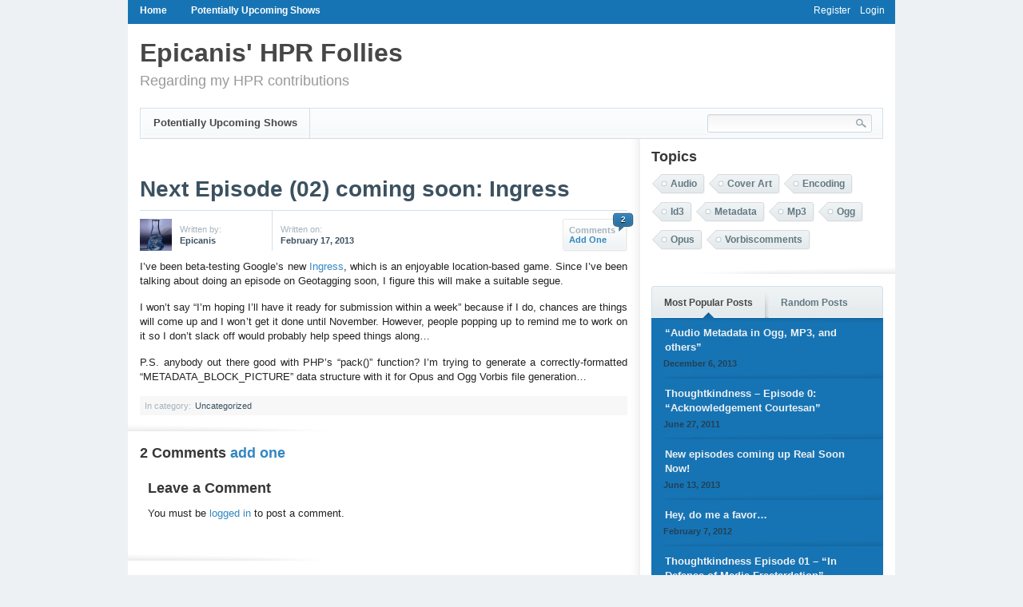

--- FILE ---
content_type: text/html; charset=UTF-8
request_url: http://hpr.dogphilosophy.net/?p=34
body_size: 8644
content:
<!DOCTYPE html>
<html lang="en-US">
<head>
<meta charset="UTF-8" />
<title>Next Episode (02) coming soon: Ingress  |  Epicanis&#039; HPR Follies</title><link rel="stylesheet" type="text/css" media="all" href="http://hpr.dogphilosophy.net/wp-content/themes/news-leak/style.css" />
<link rel="pingback" href="http://hpr.dogphilosophy.net/xmlrpc.php" />
<meta name='robots' content='max-image-preview:large' />
	<style>img:is([sizes="auto" i], [sizes^="auto," i]) { contain-intrinsic-size: 3000px 1500px }</style>
	<link rel="alternate" type="application/rss+xml" title="Epicanis&#039; HPR Follies &raquo; Feed" href="http://hpr.dogphilosophy.net/?feed=rss2" />
<link rel="alternate" type="application/rss+xml" title="Epicanis&#039; HPR Follies &raquo; Comments Feed" href="http://hpr.dogphilosophy.net/?feed=comments-rss2" />
<link rel="alternate" type="application/rss+xml" title="Epicanis&#039; HPR Follies &raquo; Next Episode (02) coming soon: Ingress Comments Feed" href="http://hpr.dogphilosophy.net/?feed=rss2&#038;p=34" />
<script type="text/javascript">
/* <![CDATA[ */
window._wpemojiSettings = {"baseUrl":"https:\/\/s.w.org\/images\/core\/emoji\/16.0.1\/72x72\/","ext":".png","svgUrl":"https:\/\/s.w.org\/images\/core\/emoji\/16.0.1\/svg\/","svgExt":".svg","source":{"concatemoji":"http:\/\/hpr.dogphilosophy.net\/wp-includes\/js\/wp-emoji-release.min.js?ver=6.8.3"}};
/*! This file is auto-generated */
!function(s,n){var o,i,e;function c(e){try{var t={supportTests:e,timestamp:(new Date).valueOf()};sessionStorage.setItem(o,JSON.stringify(t))}catch(e){}}function p(e,t,n){e.clearRect(0,0,e.canvas.width,e.canvas.height),e.fillText(t,0,0);var t=new Uint32Array(e.getImageData(0,0,e.canvas.width,e.canvas.height).data),a=(e.clearRect(0,0,e.canvas.width,e.canvas.height),e.fillText(n,0,0),new Uint32Array(e.getImageData(0,0,e.canvas.width,e.canvas.height).data));return t.every(function(e,t){return e===a[t]})}function u(e,t){e.clearRect(0,0,e.canvas.width,e.canvas.height),e.fillText(t,0,0);for(var n=e.getImageData(16,16,1,1),a=0;a<n.data.length;a++)if(0!==n.data[a])return!1;return!0}function f(e,t,n,a){switch(t){case"flag":return n(e,"\ud83c\udff3\ufe0f\u200d\u26a7\ufe0f","\ud83c\udff3\ufe0f\u200b\u26a7\ufe0f")?!1:!n(e,"\ud83c\udde8\ud83c\uddf6","\ud83c\udde8\u200b\ud83c\uddf6")&&!n(e,"\ud83c\udff4\udb40\udc67\udb40\udc62\udb40\udc65\udb40\udc6e\udb40\udc67\udb40\udc7f","\ud83c\udff4\u200b\udb40\udc67\u200b\udb40\udc62\u200b\udb40\udc65\u200b\udb40\udc6e\u200b\udb40\udc67\u200b\udb40\udc7f");case"emoji":return!a(e,"\ud83e\udedf")}return!1}function g(e,t,n,a){var r="undefined"!=typeof WorkerGlobalScope&&self instanceof WorkerGlobalScope?new OffscreenCanvas(300,150):s.createElement("canvas"),o=r.getContext("2d",{willReadFrequently:!0}),i=(o.textBaseline="top",o.font="600 32px Arial",{});return e.forEach(function(e){i[e]=t(o,e,n,a)}),i}function t(e){var t=s.createElement("script");t.src=e,t.defer=!0,s.head.appendChild(t)}"undefined"!=typeof Promise&&(o="wpEmojiSettingsSupports",i=["flag","emoji"],n.supports={everything:!0,everythingExceptFlag:!0},e=new Promise(function(e){s.addEventListener("DOMContentLoaded",e,{once:!0})}),new Promise(function(t){var n=function(){try{var e=JSON.parse(sessionStorage.getItem(o));if("object"==typeof e&&"number"==typeof e.timestamp&&(new Date).valueOf()<e.timestamp+604800&&"object"==typeof e.supportTests)return e.supportTests}catch(e){}return null}();if(!n){if("undefined"!=typeof Worker&&"undefined"!=typeof OffscreenCanvas&&"undefined"!=typeof URL&&URL.createObjectURL&&"undefined"!=typeof Blob)try{var e="postMessage("+g.toString()+"("+[JSON.stringify(i),f.toString(),p.toString(),u.toString()].join(",")+"));",a=new Blob([e],{type:"text/javascript"}),r=new Worker(URL.createObjectURL(a),{name:"wpTestEmojiSupports"});return void(r.onmessage=function(e){c(n=e.data),r.terminate(),t(n)})}catch(e){}c(n=g(i,f,p,u))}t(n)}).then(function(e){for(var t in e)n.supports[t]=e[t],n.supports.everything=n.supports.everything&&n.supports[t],"flag"!==t&&(n.supports.everythingExceptFlag=n.supports.everythingExceptFlag&&n.supports[t]);n.supports.everythingExceptFlag=n.supports.everythingExceptFlag&&!n.supports.flag,n.DOMReady=!1,n.readyCallback=function(){n.DOMReady=!0}}).then(function(){return e}).then(function(){var e;n.supports.everything||(n.readyCallback(),(e=n.source||{}).concatemoji?t(e.concatemoji):e.wpemoji&&e.twemoji&&(t(e.twemoji),t(e.wpemoji)))}))}((window,document),window._wpemojiSettings);
/* ]]> */
</script>
<link rel='stylesheet' id='wp-pagenavi-css' href='http://hpr.dogphilosophy.net/wp-content/themes/news-leak/pagenavi-css.css?ver=2.50' type='text/css' media='all' />
<style id='wp-emoji-styles-inline-css' type='text/css'>

	img.wp-smiley, img.emoji {
		display: inline !important;
		border: none !important;
		box-shadow: none !important;
		height: 1em !important;
		width: 1em !important;
		margin: 0 0.07em !important;
		vertical-align: -0.1em !important;
		background: none !important;
		padding: 0 !important;
	}
</style>
<link rel='stylesheet' id='wp-block-library-css' href='http://hpr.dogphilosophy.net/wp-includes/css/dist/block-library/style.min.css?ver=6.8.3' type='text/css' media='all' />
<style id='classic-theme-styles-inline-css' type='text/css'>
/*! This file is auto-generated */
.wp-block-button__link{color:#fff;background-color:#32373c;border-radius:9999px;box-shadow:none;text-decoration:none;padding:calc(.667em + 2px) calc(1.333em + 2px);font-size:1.125em}.wp-block-file__button{background:#32373c;color:#fff;text-decoration:none}
</style>
<style id='global-styles-inline-css' type='text/css'>
:root{--wp--preset--aspect-ratio--square: 1;--wp--preset--aspect-ratio--4-3: 4/3;--wp--preset--aspect-ratio--3-4: 3/4;--wp--preset--aspect-ratio--3-2: 3/2;--wp--preset--aspect-ratio--2-3: 2/3;--wp--preset--aspect-ratio--16-9: 16/9;--wp--preset--aspect-ratio--9-16: 9/16;--wp--preset--color--black: #000000;--wp--preset--color--cyan-bluish-gray: #abb8c3;--wp--preset--color--white: #ffffff;--wp--preset--color--pale-pink: #f78da7;--wp--preset--color--vivid-red: #cf2e2e;--wp--preset--color--luminous-vivid-orange: #ff6900;--wp--preset--color--luminous-vivid-amber: #fcb900;--wp--preset--color--light-green-cyan: #7bdcb5;--wp--preset--color--vivid-green-cyan: #00d084;--wp--preset--color--pale-cyan-blue: #8ed1fc;--wp--preset--color--vivid-cyan-blue: #0693e3;--wp--preset--color--vivid-purple: #9b51e0;--wp--preset--gradient--vivid-cyan-blue-to-vivid-purple: linear-gradient(135deg,rgba(6,147,227,1) 0%,rgb(155,81,224) 100%);--wp--preset--gradient--light-green-cyan-to-vivid-green-cyan: linear-gradient(135deg,rgb(122,220,180) 0%,rgb(0,208,130) 100%);--wp--preset--gradient--luminous-vivid-amber-to-luminous-vivid-orange: linear-gradient(135deg,rgba(252,185,0,1) 0%,rgba(255,105,0,1) 100%);--wp--preset--gradient--luminous-vivid-orange-to-vivid-red: linear-gradient(135deg,rgba(255,105,0,1) 0%,rgb(207,46,46) 100%);--wp--preset--gradient--very-light-gray-to-cyan-bluish-gray: linear-gradient(135deg,rgb(238,238,238) 0%,rgb(169,184,195) 100%);--wp--preset--gradient--cool-to-warm-spectrum: linear-gradient(135deg,rgb(74,234,220) 0%,rgb(151,120,209) 20%,rgb(207,42,186) 40%,rgb(238,44,130) 60%,rgb(251,105,98) 80%,rgb(254,248,76) 100%);--wp--preset--gradient--blush-light-purple: linear-gradient(135deg,rgb(255,206,236) 0%,rgb(152,150,240) 100%);--wp--preset--gradient--blush-bordeaux: linear-gradient(135deg,rgb(254,205,165) 0%,rgb(254,45,45) 50%,rgb(107,0,62) 100%);--wp--preset--gradient--luminous-dusk: linear-gradient(135deg,rgb(255,203,112) 0%,rgb(199,81,192) 50%,rgb(65,88,208) 100%);--wp--preset--gradient--pale-ocean: linear-gradient(135deg,rgb(255,245,203) 0%,rgb(182,227,212) 50%,rgb(51,167,181) 100%);--wp--preset--gradient--electric-grass: linear-gradient(135deg,rgb(202,248,128) 0%,rgb(113,206,126) 100%);--wp--preset--gradient--midnight: linear-gradient(135deg,rgb(2,3,129) 0%,rgb(40,116,252) 100%);--wp--preset--font-size--small: 13px;--wp--preset--font-size--medium: 20px;--wp--preset--font-size--large: 36px;--wp--preset--font-size--x-large: 42px;--wp--preset--spacing--20: 0.44rem;--wp--preset--spacing--30: 0.67rem;--wp--preset--spacing--40: 1rem;--wp--preset--spacing--50: 1.5rem;--wp--preset--spacing--60: 2.25rem;--wp--preset--spacing--70: 3.38rem;--wp--preset--spacing--80: 5.06rem;--wp--preset--shadow--natural: 6px 6px 9px rgba(0, 0, 0, 0.2);--wp--preset--shadow--deep: 12px 12px 50px rgba(0, 0, 0, 0.4);--wp--preset--shadow--sharp: 6px 6px 0px rgba(0, 0, 0, 0.2);--wp--preset--shadow--outlined: 6px 6px 0px -3px rgba(255, 255, 255, 1), 6px 6px rgba(0, 0, 0, 1);--wp--preset--shadow--crisp: 6px 6px 0px rgba(0, 0, 0, 1);}:where(.is-layout-flex){gap: 0.5em;}:where(.is-layout-grid){gap: 0.5em;}body .is-layout-flex{display: flex;}.is-layout-flex{flex-wrap: wrap;align-items: center;}.is-layout-flex > :is(*, div){margin: 0;}body .is-layout-grid{display: grid;}.is-layout-grid > :is(*, div){margin: 0;}:where(.wp-block-columns.is-layout-flex){gap: 2em;}:where(.wp-block-columns.is-layout-grid){gap: 2em;}:where(.wp-block-post-template.is-layout-flex){gap: 1.25em;}:where(.wp-block-post-template.is-layout-grid){gap: 1.25em;}.has-black-color{color: var(--wp--preset--color--black) !important;}.has-cyan-bluish-gray-color{color: var(--wp--preset--color--cyan-bluish-gray) !important;}.has-white-color{color: var(--wp--preset--color--white) !important;}.has-pale-pink-color{color: var(--wp--preset--color--pale-pink) !important;}.has-vivid-red-color{color: var(--wp--preset--color--vivid-red) !important;}.has-luminous-vivid-orange-color{color: var(--wp--preset--color--luminous-vivid-orange) !important;}.has-luminous-vivid-amber-color{color: var(--wp--preset--color--luminous-vivid-amber) !important;}.has-light-green-cyan-color{color: var(--wp--preset--color--light-green-cyan) !important;}.has-vivid-green-cyan-color{color: var(--wp--preset--color--vivid-green-cyan) !important;}.has-pale-cyan-blue-color{color: var(--wp--preset--color--pale-cyan-blue) !important;}.has-vivid-cyan-blue-color{color: var(--wp--preset--color--vivid-cyan-blue) !important;}.has-vivid-purple-color{color: var(--wp--preset--color--vivid-purple) !important;}.has-black-background-color{background-color: var(--wp--preset--color--black) !important;}.has-cyan-bluish-gray-background-color{background-color: var(--wp--preset--color--cyan-bluish-gray) !important;}.has-white-background-color{background-color: var(--wp--preset--color--white) !important;}.has-pale-pink-background-color{background-color: var(--wp--preset--color--pale-pink) !important;}.has-vivid-red-background-color{background-color: var(--wp--preset--color--vivid-red) !important;}.has-luminous-vivid-orange-background-color{background-color: var(--wp--preset--color--luminous-vivid-orange) !important;}.has-luminous-vivid-amber-background-color{background-color: var(--wp--preset--color--luminous-vivid-amber) !important;}.has-light-green-cyan-background-color{background-color: var(--wp--preset--color--light-green-cyan) !important;}.has-vivid-green-cyan-background-color{background-color: var(--wp--preset--color--vivid-green-cyan) !important;}.has-pale-cyan-blue-background-color{background-color: var(--wp--preset--color--pale-cyan-blue) !important;}.has-vivid-cyan-blue-background-color{background-color: var(--wp--preset--color--vivid-cyan-blue) !important;}.has-vivid-purple-background-color{background-color: var(--wp--preset--color--vivid-purple) !important;}.has-black-border-color{border-color: var(--wp--preset--color--black) !important;}.has-cyan-bluish-gray-border-color{border-color: var(--wp--preset--color--cyan-bluish-gray) !important;}.has-white-border-color{border-color: var(--wp--preset--color--white) !important;}.has-pale-pink-border-color{border-color: var(--wp--preset--color--pale-pink) !important;}.has-vivid-red-border-color{border-color: var(--wp--preset--color--vivid-red) !important;}.has-luminous-vivid-orange-border-color{border-color: var(--wp--preset--color--luminous-vivid-orange) !important;}.has-luminous-vivid-amber-border-color{border-color: var(--wp--preset--color--luminous-vivid-amber) !important;}.has-light-green-cyan-border-color{border-color: var(--wp--preset--color--light-green-cyan) !important;}.has-vivid-green-cyan-border-color{border-color: var(--wp--preset--color--vivid-green-cyan) !important;}.has-pale-cyan-blue-border-color{border-color: var(--wp--preset--color--pale-cyan-blue) !important;}.has-vivid-cyan-blue-border-color{border-color: var(--wp--preset--color--vivid-cyan-blue) !important;}.has-vivid-purple-border-color{border-color: var(--wp--preset--color--vivid-purple) !important;}.has-vivid-cyan-blue-to-vivid-purple-gradient-background{background: var(--wp--preset--gradient--vivid-cyan-blue-to-vivid-purple) !important;}.has-light-green-cyan-to-vivid-green-cyan-gradient-background{background: var(--wp--preset--gradient--light-green-cyan-to-vivid-green-cyan) !important;}.has-luminous-vivid-amber-to-luminous-vivid-orange-gradient-background{background: var(--wp--preset--gradient--luminous-vivid-amber-to-luminous-vivid-orange) !important;}.has-luminous-vivid-orange-to-vivid-red-gradient-background{background: var(--wp--preset--gradient--luminous-vivid-orange-to-vivid-red) !important;}.has-very-light-gray-to-cyan-bluish-gray-gradient-background{background: var(--wp--preset--gradient--very-light-gray-to-cyan-bluish-gray) !important;}.has-cool-to-warm-spectrum-gradient-background{background: var(--wp--preset--gradient--cool-to-warm-spectrum) !important;}.has-blush-light-purple-gradient-background{background: var(--wp--preset--gradient--blush-light-purple) !important;}.has-blush-bordeaux-gradient-background{background: var(--wp--preset--gradient--blush-bordeaux) !important;}.has-luminous-dusk-gradient-background{background: var(--wp--preset--gradient--luminous-dusk) !important;}.has-pale-ocean-gradient-background{background: var(--wp--preset--gradient--pale-ocean) !important;}.has-electric-grass-gradient-background{background: var(--wp--preset--gradient--electric-grass) !important;}.has-midnight-gradient-background{background: var(--wp--preset--gradient--midnight) !important;}.has-small-font-size{font-size: var(--wp--preset--font-size--small) !important;}.has-medium-font-size{font-size: var(--wp--preset--font-size--medium) !important;}.has-large-font-size{font-size: var(--wp--preset--font-size--large) !important;}.has-x-large-font-size{font-size: var(--wp--preset--font-size--x-large) !important;}
:where(.wp-block-post-template.is-layout-flex){gap: 1.25em;}:where(.wp-block-post-template.is-layout-grid){gap: 1.25em;}
:where(.wp-block-columns.is-layout-flex){gap: 2em;}:where(.wp-block-columns.is-layout-grid){gap: 2em;}
:root :where(.wp-block-pullquote){font-size: 1.5em;line-height: 1.6;}
</style>
<script type="text/javascript" src="http://hpr.dogphilosophy.net/wp-includes/js/jquery/jquery.min.js?ver=3.7.1" id="jquery-core-js"></script>
<script type="text/javascript" src="http://hpr.dogphilosophy.net/wp-includes/js/jquery/jquery-migrate.min.js?ver=3.4.1" id="jquery-migrate-js"></script>
<script type="text/javascript" src="http://hpr.dogphilosophy.net/wp-content/themes/news-leak/js/jquery.tools.min.js?ver=6.8.3" id="jqutools-js"></script>
<script type="text/javascript" src="http://hpr.dogphilosophy.net/wp-content/themes/news-leak/js/custom.js?ver=6.8.3" id="custom_script-js"></script>
<link rel="https://api.w.org/" href="http://hpr.dogphilosophy.net/index.php?rest_route=/" /><link rel="alternate" title="JSON" type="application/json" href="http://hpr.dogphilosophy.net/index.php?rest_route=/wp/v2/posts/34" /><link rel="EditURI" type="application/rsd+xml" title="RSD" href="http://hpr.dogphilosophy.net/xmlrpc.php?rsd" />
<meta name="generator" content="WordPress 6.8.3" />
<link rel="canonical" href="http://hpr.dogphilosophy.net/?p=34" />
<link rel='shortlink' href='http://wp.me/p1GoWU-y' />
<link rel="alternate" title="oEmbed (JSON)" type="application/json+oembed" href="http://hpr.dogphilosophy.net/index.php?rest_route=%2Foembed%2F1.0%2Fembed&#038;url=http%3A%2F%2Fhpr.dogphilosophy.net%2F%3Fp%3D34" />
<link rel="alternate" title="oEmbed (XML)" type="text/xml+oembed" href="http://hpr.dogphilosophy.net/index.php?rest_route=%2Foembed%2F1.0%2Fembed&#038;url=http%3A%2F%2Fhpr.dogphilosophy.net%2F%3Fp%3D34&#038;format=xml" />

<!-- Bad Behavior 2.2.24 run time: 0.875 ms -->
</head>
<body class="wp-singular post-template-default single single-post postid-34 single-format-standard wp-theme-news-leak">

<div id="wrapper">
<div id="header">
<div id="header-bar">
<div id="top-nav">
<ul id="pagenav">
<li ><a href="http://hpr.dogphilosophy.net/">Home</a></li>
<li class="page_item page-item-2"><a href="http://hpr.dogphilosophy.net/?page_id=2">Potentially Upcoming Shows</a></li>
</ul>
</div>
<div id="account"><ul>
			<li class="line"><a href="http://hpr.dogphilosophy.net/wp-register.php">Register</a></li>
<li><a href="http://hpr.dogphilosophy.net/wp-login.php">Login</a></li>	
</ul></div></div>

<div id="logo">
    	  <h1><a href="http://hpr.dogphilosophy.net/">Epicanis&#039; HPR Follies</a></h1>
Regarding my HPR contributions</div>
<div id="navigation">
<div id="catnav" class="dropdown dropdown-horizontal"><ul>
<li class="page_item page-item-2"><a href="http://hpr.dogphilosophy.net/?page_id=2">Potentially Upcoming Shows</a></li>
</ul></div>
<div id="search_wrap">
<form method="get" id="searchform" action="http://hpr.dogphilosophy.net" >
<input type="text" value="" name="s" id="s" />
<input id="searchsubmit" type="image" src="http://hpr.dogphilosophy.net/wp-content/themes/news-leak/images/btn_search.png" alt="Submit" />
</form>
</div></div></div><div id="container">
<div id="content">
<div id="container_ad">Google</div>
<div id="post_holder">
	    
<h1>Next Episode (02) coming soon: Ingress</h1>
<div class="post_author"><img src="http://hpr.dogphilosophy.net/bigroompavatar.jpg" width="40" height="40" />
<span>Written by:</span><span class="post_details"><a href="http://hpr.dogphilosophy.net/?author=1" title="Posts by Epicanis" rel="author">Epicanis</a></span></div>
<div class="post_time"><span>Written on:</span><span class="post_details"><a href="http://hpr.dogphilosophy.net/?m=20130217">February 17, 2013 </a></span></div>

<div id="comments_option">Comments<br  /><a href="http://hpr.dogphilosophy.net/?p=34/#leave-comment">Add One</a><div class="comments-counter"><a href="http://hpr.dogphilosophy.net/?p=34#comments">2</a></div></div><div class="post"><p>I&#8217;ve been beta-testing Google&#8217;s new <a href="http://www.ingress.com" target="_NEW" title="Ingress">Ingress</a>, which is an enjoyable location-based game. Since I&#8217;ve been talking about doing an episode on Geotagging soon, I figure this will make a suitable segue.</p>
<p>I won&#8217;t say &#8220;I&#8217;m hoping I&#8217;ll have it ready for submission within a week&#8221; because if I do, chances are things will come up and I won&#8217;t get it done until November.  However, people popping up to remind me to work on it so I don&#8217;t slack off would probably help speed things along&#8230;</p>
<p>P.S. anybody out there good with PHP&#8217;s &#8220;pack()&#8221; function? I&#8217;m trying to generate a correctly-formatted &#8220;METADATA_BLOCK_PICTURE&#8221; data structure with it for Opus and Ogg Vorbis file generation&#8230;</p>

</div>
<div class="post_category"><span>In category:</span> <a href="http://hpr.dogphilosophy.net/?cat=1" rel="category">Uncategorized</a>    </div>

</div>
    
<div id="comments">
	<h3>2 Comments <a href="#leave-comment"> add one</a></h3>
<ol class="commentlist">
	</li><!-- #comment-## -->
</li><!-- #comment-## -->
</ol>
	<div class="navigation">
		<div class="alignleft"></div>
		<div class="alignright"></div>
	</div>



 

	<div id="respond" class="comment-respond">
		<h3 id="reply-title" class="comment-reply-title">Leave a Comment <small><a rel="nofollow" id="cancel-comment-reply-link" href="/?p=34#respond" style="display:none;">Cancel reply</a></small></h3><p class="must-log-in">You must be <a href="http://hpr.dogphilosophy.net/wp-login.php?redirect_to=http%3A%2F%2Fhpr.dogphilosophy.net%2F%3Fp%3D34">logged in</a> to post a comment.</p>	</div><!-- #respond -->
	

</div>
     
		<div class="next_prev">
      

<p>Previous post: <a href="http://hpr.dogphilosophy.net/?p=29" rel="prev">Three possible topics for Episode 02 &#8211; what do you want to hear?</a></p>		<p>Next post: <a href="http://hpr.dogphilosophy.net/?p=41" rel="next">HPR Saturday Session (2013-03-23) &#8211; &#8220;What is Hacking?&#8221;</a></p> 
        </div>
	  

</div>
<div id="sidebar">
 
<div id="tags">
<h3>Topics</h3>

<ul><li><a href="http://hpr.dogphilosophy.net/?tag=audio" class="tag-cloud-link tag-link-9 tag-link-position-1" style="font-size: 12px;">audio</a></li><li><a href="http://hpr.dogphilosophy.net/?tag=cover-art" class="tag-cloud-link tag-link-8 tag-link-position-2" style="font-size: 12px;">cover art</a></li><li><a href="http://hpr.dogphilosophy.net/?tag=encoding" class="tag-cloud-link tag-link-10 tag-link-position-3" style="font-size: 12px;">encoding</a></li><li><a href="http://hpr.dogphilosophy.net/?tag=id3" class="tag-cloud-link tag-link-6 tag-link-position-4" style="font-size: 12px;">id3</a></li><li><a href="http://hpr.dogphilosophy.net/?tag=metadata" class="tag-cloud-link tag-link-11 tag-link-position-5" style="font-size: 12px;">metadata</a></li><li><a href="http://hpr.dogphilosophy.net/?tag=mp3" class="tag-cloud-link tag-link-5 tag-link-position-6" style="font-size: 12px;">mp3</a></li><li><a href="http://hpr.dogphilosophy.net/?tag=ogg" class="tag-cloud-link tag-link-4 tag-link-position-7" style="font-size: 12px;">ogg</a></li><li><a href="http://hpr.dogphilosophy.net/?tag=opus" class="tag-cloud-link tag-link-3 tag-link-position-8" style="font-size: 12px;">opus</a></li><li><a href="http://hpr.dogphilosophy.net/?tag=vorbiscomments" class="tag-cloud-link tag-link-7 tag-link-position-9" style="font-size: 12px;">vorbiscomments</a></li></ul>
</div>
<div id="tabs">
<ul class="tabs"> 
	<li><a href="#">Most Popular Posts</a></li> 
	<li class="last"><a href="#">Random Posts</a></li> 
	
</ul> 
<div class="panes"> 
	<div><ul>

<li>
<a href="http://hpr.dogphilosophy.net/?p=111" title="&#8220;Audio Metadata in Ogg, MP3, and others&#8221;">&#8220;Audio Metadata in Ogg, MP3, and others&#8221;</a><span>December 6, 2013</span>
</li>

<li>
<a href="http://hpr.dogphilosophy.net/?p=7" title="Thoughtkindness &#8211; Episode 0: &#8220;Acknowledgement Courtesan&#8221;">Thoughtkindness &#8211; Episode 0: &#8220;Acknowledgement Courtesan&#8221;</a><span>June 27, 2011</span>
</li>

<li>
<a href="http://hpr.dogphilosophy.net/?p=67" title="New episodes coming up Real Soon Now!">New episodes coming up Real Soon Now!</a><span>June 13, 2013</span>
</li>

<li>
<a href="http://hpr.dogphilosophy.net/?p=13" title="Hey, do me a favor&#8230;">Hey, do me a favor&#8230;</a><span>February 7, 2012</span>
</li>

<li>
<a href="http://hpr.dogphilosophy.net/?p=20" title="Thoughtkindness Episode 01 &#8211; &#8220;In Defense of Media Freetardation&#8221;">Thoughtkindness Episode 01 &#8211; &#8220;In Defense of Media Freetardation&#8221;</a><span>October 24, 2012</span>
</li>


    
    </ul></div> 
	<div>
<ul>
	<li><a href="http://hpr.dogphilosophy.net/?p=171">You&#8217;re going to want to be sitting down for this&#8230;</a><span>March 7, 2016</span></li>
	<li><a href="http://hpr.dogphilosophy.net/?p=44">Raw recording of Episode 0002 is done, Editing in progress&#8230;</a><span>March 25, 2013</span></li>
	<li><a href="http://hpr.dogphilosophy.net/?p=111">&#8220;Audio Metadata in Ogg, MP3, and others&#8221;</a><span>December 6, 2013</span></li>
	<li><a href="http://hpr.dogphilosophy.net/?p=67">New episodes coming up Real Soon Now!</a><span>June 13, 2013</span></li>
	<li><a href="http://hpr.dogphilosophy.net/?p=20">Thoughtkindness Episode 01 &#8211; &#8220;In Defense of Media Freetardation&#8221;</a><span>October 24, 2012</span></li>
    
    </ul>
</div> 
	
</div> 
</div>



<div id="categories">
<div class="cat_arch">
<h3>Categories</h3>
<ul>
	<li class="cat-item cat-item-1"><a href="http://hpr.dogphilosophy.net/?cat=1">Uncategorized</a>
</li>
</ul>
</div>
<div class="cat_arch">
<h3>Archives</h3>
<ul>
	<li><a href='http://hpr.dogphilosophy.net/?m=201708'>August 2017</a></li>
	<li><a href='http://hpr.dogphilosophy.net/?m=201603'>March 2016</a></li>
	<li><a href='http://hpr.dogphilosophy.net/?m=201502'>February 2015</a></li>
	<li><a href='http://hpr.dogphilosophy.net/?m=201405'>May 2014</a></li>
	<li><a href='http://hpr.dogphilosophy.net/?m=201312'>December 2013</a></li>
	<li><a href='http://hpr.dogphilosophy.net/?m=201311'>November 2013</a></li>
	<li><a href='http://hpr.dogphilosophy.net/?m=201307'>July 2013</a></li>
	<li><a href='http://hpr.dogphilosophy.net/?m=201306'>June 2013</a></li>
	<li><a href='http://hpr.dogphilosophy.net/?m=201304'>April 2013</a></li>
	<li><a href='http://hpr.dogphilosophy.net/?m=201303'>March 2013</a></li>
	<li><a href='http://hpr.dogphilosophy.net/?m=201302'>February 2013</a></li>
	<li><a href='http://hpr.dogphilosophy.net/?m=201211'>November 2012</a></li>
</ul></div>
</div>

<div id="calendar-3" class="widget widget_calendar"><h3>Calendar</h3><div id="calendar_wrap" class="calendar_wrap"><table id="wp-calendar" class="wp-calendar-table">
	<caption>December 2025</caption>
	<thead>
	<tr>
		<th scope="col" aria-label="Monday">M</th>
		<th scope="col" aria-label="Tuesday">T</th>
		<th scope="col" aria-label="Wednesday">W</th>
		<th scope="col" aria-label="Thursday">T</th>
		<th scope="col" aria-label="Friday">F</th>
		<th scope="col" aria-label="Saturday">S</th>
		<th scope="col" aria-label="Sunday">S</th>
	</tr>
	</thead>
	<tbody>
	<tr><td>1</td><td>2</td><td>3</td><td>4</td><td>5</td><td>6</td><td>7</td>
	</tr>
	<tr>
		<td>8</td><td>9</td><td>10</td><td>11</td><td>12</td><td>13</td><td>14</td>
	</tr>
	<tr>
		<td>15</td><td>16</td><td>17</td><td id="today">18</td><td>19</td><td>20</td><td>21</td>
	</tr>
	<tr>
		<td>22</td><td>23</td><td>24</td><td>25</td><td>26</td><td>27</td><td>28</td>
	</tr>
	<tr>
		<td>29</td><td>30</td><td>31</td>
		<td class="pad" colspan="4">&nbsp;</td>
	</tr>
	</tbody>
	</table><nav aria-label="Previous and next months" class="wp-calendar-nav">
		<span class="wp-calendar-nav-prev"><a href="http://hpr.dogphilosophy.net/?m=201708">&laquo; Aug</a></span>
		<span class="pad">&nbsp;</span>
		<span class="wp-calendar-nav-next">&nbsp;</span>
	</nav></div></div><div id="meta-3" class="widget widget_meta"><h3>Meta</h3>
		<ul>
						<li><a href="http://hpr.dogphilosophy.net/wp-login.php">Log in</a></li>
			<li><a href="http://hpr.dogphilosophy.net/?feed=rss2">Entries feed</a></li>
			<li><a href="http://hpr.dogphilosophy.net/?feed=comments-rss2">Comments feed</a></li>

			<li><a href="https://wordpress.org/">WordPress.org</a></li>
		</ul>

		</div><div id="archives-3" class="widget widget_archive"><h3>Previously&#8230;</h3>		<label class="screen-reader-text" for="archives-dropdown-3">Previously&#8230;</label>
		<select id="archives-dropdown-3" name="archive-dropdown">
			
			<option value="">Select Month</option>
				<option value='http://hpr.dogphilosophy.net/?m=201708'> August 2017 &nbsp;(1)</option>
	<option value='http://hpr.dogphilosophy.net/?m=201603'> March 2016 &nbsp;(2)</option>
	<option value='http://hpr.dogphilosophy.net/?m=201502'> February 2015 &nbsp;(1)</option>
	<option value='http://hpr.dogphilosophy.net/?m=201405'> May 2014 &nbsp;(1)</option>
	<option value='http://hpr.dogphilosophy.net/?m=201312'> December 2013 &nbsp;(1)</option>
	<option value='http://hpr.dogphilosophy.net/?m=201311'> November 2013 &nbsp;(1)</option>
	<option value='http://hpr.dogphilosophy.net/?m=201307'> July 2013 &nbsp;(1)</option>
	<option value='http://hpr.dogphilosophy.net/?m=201306'> June 2013 &nbsp;(1)</option>
	<option value='http://hpr.dogphilosophy.net/?m=201304'> April 2013 &nbsp;(1)</option>
	<option value='http://hpr.dogphilosophy.net/?m=201303'> March 2013 &nbsp;(2)</option>
	<option value='http://hpr.dogphilosophy.net/?m=201302'> February 2013 &nbsp;(1)</option>
	<option value='http://hpr.dogphilosophy.net/?m=201211'> November 2012 &nbsp;(1)</option>
	<option value='http://hpr.dogphilosophy.net/?m=201210'> October 2012 &nbsp;(1)</option>
	<option value='http://hpr.dogphilosophy.net/?m=201209'> September 2012 &nbsp;(1)</option>
	<option value='http://hpr.dogphilosophy.net/?m=201202'> February 2012 &nbsp;(1)</option>
	<option value='http://hpr.dogphilosophy.net/?m=201111'> November 2011 &nbsp;(1)</option>
	<option value='http://hpr.dogphilosophy.net/?m=201106'> June 2011 &nbsp;(2)</option>

		</select>

			<script type="text/javascript">
/* <![CDATA[ */

(function() {
	var dropdown = document.getElementById( "archives-dropdown-3" );
	function onSelectChange() {
		if ( dropdown.options[ dropdown.selectedIndex ].value !== '' ) {
			document.location.href = this.options[ this.selectedIndex ].value;
		}
	}
	dropdown.onchange = onSelectChange;
})();

/* ]]> */
</script>
</div></div></div>
<div id="footer">

<div id="footer_bellow">
<div id="footerbar">
</div>
 <div id="description"><h3>About</h3><p> Just a place to praise and/or berate me over any of my contributions to Hacker Public Radio</p></div>
<p class="copyright">&copy; Copyright 2025 Epicanis&#039; HPR Follies. All Rights Reserved, <br /><a href="http://www.archystudio.com/website-design/">News Leak theme by Archy Studio</a></p>
</div>

</div>
<hr class="hidden" /></div>
<p><a href="https://bad-behavior.ioerror.us/">Bad Behavior</a> has blocked <strong>534</strong> access attempts in the last 7 days.</p><script type="text/javascript" src="http://hpr.dogphilosophy.net/wp-includes/js/comment-reply.min.js?ver=6.8.3" id="comment-reply-js" async="async" data-wp-strategy="async"></script>
<!--stats_footer_test--><script src="http://stats.wordpress.com/e-202551.js" type="text/javascript"></script>
<script type="text/javascript">
st_go({blog:'24882020',v:'ext',post:'34'});
var load_cmc = function(){linktracker_init(24882020,34,2);};
if ( typeof addLoadEvent != 'undefined' ) addLoadEvent(load_cmc);
else load_cmc();
</script>
</body>
</html>


--- FILE ---
content_type: text/css
request_url: http://hpr.dogphilosophy.net/wp-content/themes/news-leak/style.css
body_size: 36555
content:
/*  
Theme Name: News Leak
Theme URI: http://archystudio.com/news-leak-theme
Description: News leak theme for Wordpress
Version: 1.0.5
Author: Archy Studio 
Author URI: http://www.archystudio.com/
License: GNU General Public License
License URI: license.txt
Tags: white, blue, two-columns, fixed-width, threaded-comments, editor-style
*/

/* CSS Document */


/* RESET */
html,body,div,ul,ol,li,dl,dt,dd,h1,h2,h3,h4,h5,h6,pre,form,p,blockquote,fieldset,input { margin: 0px; padding: 0px; }
h1,h2,h3,h4,h5,h6,pre,code,address,caption,cite,code,th { font-weight: normal; font-style: normal; }
ul,ol,li { list-style: none; }
fieldset,img { border: none; }
caption,th { text-align: left; }
table { border-collapse: collapse; border-spacing: 0; }


/* LAYOUT */
.clear { clear:both; }
.clearer { clear: both; display: block; margin: 0; padding: 0; height: 0; line-height: 1px; font-size: 1px; }
hr.hidden {
	clear:both;
  	visibility:hidden;
	margin:0px;
	height: 0px;
 	padding:0px;
}
a {
   outline: none;
   -moz-outline-style: none;
}
a:active
{
outline: none;
-moz-outline-style: none;
}

a:focus
{
-moz-outline-style: none;
}
p  {
	margin: 0px 0px 15px 0px;
	text-align:justify;
}
body	{
	font: normal 13px/18px "Helvetica Neue", Helvetica,Arial,Geneva,sans-serif;
	background-color:#edf1f3;
	color:#222222;
	margin:0px;
	padding:0px;
	
}
body a:link {
	text-decoration:none;
	color:#3387c1;
}
body a:visited {
	text-decoration:none;
	color:#3387c1;
}
body a:hover	{
	text-decoration: underline;
	color:#3b5160;
}
blockquote {
    font-style: italic;
    padding: 0 3em;
}
#post_holder dt, #post_holder th {
    color: #000000;
}
dt {
    font-weight: bold;
}
h1 {
	color: #3B5160;
	font: bold 28px/32px "Helvetica Neue", Helvetica,Arial,Geneva,sans-serif;
	padding: 0px 0px 10px 0px;
	margin: 0px 0px 0px 0px;
}
#post_holder .post h1, #post_holder .post h2 {
	border:none;
}
#post_holder .post h1, #post_holder .post h2, #post_holder .post h3 {
	margin:0px 0px 10px 0px;
}
#post_holder .post h3 {
	color:#474747;
}
#logo h1 {line-height:32px; font-size:32px;}
#logo h1 a:link, #logo h1 a:visited {color:#474747; text-decoration:none;}
#logo h1 a:hover {color:#3387C1; text-decoration:none;}


h2{
	color: #1774b4;
	font: bold 28px/32px "Helvetica Neue", Helvetica,Arial,Geneva,sans-serif;
	padding: 0px 0px 10px 0px;
	margin: 0px 0px 0px 0px;
		
	}
h3{
	color: #fff;
	font: bold 18px/24px "Helvetica Neue", Helvetica,Arial,Geneva,sans-serif;
	padding: 0px 0px 10px 0px;
	margin: 0px 0px 0px 0px;
	
	
	}
#sidebar h3{
color:#373737;

}
h4{
	color: #1774b4;
	font: normal 16px/22px "Helvetica Neue", Helvetica,Arial,Geneva,sans-serif;
	padding: 0px 0px 10px 0px;
	margin: 0px 0px 0px 0px;
	}
h5{
	color: #1774b4;
	font: bold 14px/22px "Helvetica Neue", Helvetica,Arial,Geneva,sans-serif;
	padding: 0px 0px 10px 0px;
	margin: 0px 0px 0px 0px;
	}
h6{
	color: #1774b4;
	font: bold 12px/20px "Helvetica Neue", Helvetica,Arial,Geneva,sans-serif;
	padding: 0px 0px 10px 0px;
	margin: 0px 0px 0px 0px;
		
	}
#post h1, #post h2, #post h3, #post h4, #post h5, #post h6 {
    margin: 0 0 10px;
}
#wrapper {
	width:960px;
	height:auto !important;
	padding: 0px;
	margin: 0px auto;
	background-color:#fff;
	
}
#header {
	width: 960px;
	margin: 0px;
	position: relative;
	float:left;
	display:block;
	
}

#header-bar{
	float:left;
	display:block;
	width:960px;
	background-color:#1774b4;
	height:30px;
	margin:0 0 10px 0;
	
	}
#top-nav{
	float:left;
	display:block;
	height:30px;
	position:relative;
	}

#account{
	float:right;
	padding:0 7px 0 0;
	}

#account ul{
	float:left;
	display:block;
	font-size:12px;
	}
#account ul span{
	
	float:left;
	display:block;
	color:#fff;
	line-height:26px;
	}
#account ul li{
	float:left;
	display:block;
	padding:0 6px;
	height:30px;
	line-height:26px;
	
	}
#account ul li a{
	color:#fff;
	}

#logo{
	  color: #999999;
    display: block;
    float: left;
    font-size: 18px;
    padding: 10px 0 15px 15px;
    width: 930px;
    word-wrap: break-word;
	
	}
#logo h1 a:hover{

text-decoration:none;
}

#header_ad{
	float:right;
	display:block;
	padding:0 15px 0 0;
	height:90px;
	}

#navigation{
	float:left;
	display:block;
	border:1px solid #d2e0e8;
	background-image:url(images/bg_navigation.png);
	background-repeat:repeat-x;
	background-position:left bottom;
	margin:10px 15px 0;
	width:928px;
position:relative;
	}
#search_wrap {
      display: block;
    float: right;
    height: 30px;
    padding: 7px 13px 0 0;
    width: 210px;
}
form#searchform {
     background-image: url("images/bg_search.png");
    background-repeat: no-repeat;
    display: block;
    float: right;
    height: 25px;
    width: 206px;
}
input#s {
   background: none repeat scroll 0 0 transparent;
    border: medium none;
    display: block;
    float: left;
    padding: 4px 5px 0;
    width: 176px;
	
	
	}
input#searchsubmit {
	float:left;
	display:block;
	padding:5px 0 0 0;
	}
#container{
	float:left;
	display:block;
	width:960px;
background-image:url(images/bg_content.png);
	background-repeat:repeat-y;
	background-position:622px 0;
}
#content{
	float:left;
	display:block;
	width:640px;
	padding:0 0 20px 0;
	}
#content img {
max-width: 609px;
}
#container_ad{
	float:left;
	display:block;
	height:15px;
	padding:15px 0 0 15px;	
	width:600px;
	}
#post_holder, #page_holder{
	float:left;
	display:inline;
	padding:17px 0 20px 15px;
	background-image:url(images/bg_post_holder.png);
	background-repeat:no-repeat;
	background-position:left bottom;
	margin:0 15px 0 0;
        width:610px;
	
	}
#post_holder h2{
	border-bottom:1px solid #d2e0e8;
		}
#post_holder h1{
	border-bottom:1px solid #d2e0e8;
		}
#post_holder h2 a{
	color:#1774b4;
	}

#post_holder h2 a:hover{
	text-decoration:none;
	color:#0c5181;
	}

.post_author{
	float:left;
	display:block;
	border-right:1px solid #d2e0e8;
	padding:10px 0 0 0;
	width:165px;
	}

.post_author img{
	float:left;
	display:block;
	padding:0 10px 0 0;
	}
.post_author span{
	float:left;
	display:block;
	color:#a6b4bc;
	font-size:11px;
	padding:6px 0 0 0;
	line-height:14px;
	width:110px;
 height: 14px;
    overflow: hidden;
	}
.post_details{
	font-weight:bold;
padding:0 0 0 0 !important;
	}
.post_details a, .post_category a{ 
color:#3b5160 !important;
}
.post_details a:hover, .post_category a:hover{ 

}
.post_time{
	float:left;
	display:block;
	padding:10px 0 0 0;
	width:165px;
	}
.post_time span{
	float:left;
	display:block;
	color:#a6b4bc;
	font-size:11px;
	padding:6px 0 0 10px;
	width:100%;
	line-height:14px;
	}
.post_time span.post_details, .post_category span.post_details{
padding: 0 0 0 10px !important;
}
	.post_category {
	   background-color: #f7f7f7;
    display: block;
    float: left;
    font-size: 11px;
    line-height: 14px;
    margin: 0px;
    padding: 5px 4px 5px 6px;
    position: relative;
    width: 600px;
	}

.post_category span{
	float:left;
	display:block;
	color:#a6b4bc;
	padding:0px 5px 0px 0px;
	}
.comments-off {
	 color: #A6B4BC;
    display: block;
    font-size: 11px;
    height: 27px;
    line-height: 13px;
    overflow: hidden;
    padding: 6px 0 0 10px;
    position: absolute;
    right: 0;
    text-align: right;
    top: 5px;
    width: 100px;
	}
.post{float:left;
display:block;
  padding: 10px 0 0px;
width:610px;
overflow:hidden;
}	
#ad_bellow_post{
	float:left;
	display:block;
	padding:15px 0 20px 15px;
	background-image:url(images/bg_post_holder.png);
	background-position:bottom left;
	background-repeat:no-repeat;
	
	
	}	
.ad_bellow_post_item{
		
		display: inline;
    float: left;
    height: 125px;
    margin: 0 5px 0 0;
    width: 200px;
overflow:hidden;
		}
	
.posts_bellow{
	background-image: url("images/bg_post_holder.png");
   background-position: left bottom;
   background-repeat: no-repeat;
   display: block;
   float: left;
   margin: 0 0 5px;
   padding: 10px 0 20px 15px;
   width: 610px;
	}
	
.post_bellow_text{
float:left;
display:block;
width:300px;
padding:0px 0px 10px 0px;
}
.posts_bellow h2, .category_posts h2{
	font-size:16px;
	line-height:18px;
	border-bottom:1px solid #d2e0e8;

	}
.posts_bellow img{
	float:left;
display:block;
padding:3px 15px 10px 0;
	}
.posts_bellow h2 a, .category_posts h2 a{
	color:#323232;
	
	}
.posts_bellow h2 a:hover, .category_posts h2 a:hover{
	color:#0c5181;
	text-decoration:none;
	
	}
a.read_more{
	font-weight:bold;
	font-size:13px;
	padding:0 0 0 0;
	float:left;
	}
a.read_more:hover{
	text-decoration:none;
	}

#post_holder a.more-link{font-size:16px;padding:20px 0 5px;font-weight:bold;display:block;}
#post_holder a.more-link:hover{text-decoration:none;}
.posts_bellow .post_time, .category_posts .post_time{
	width:128px;
	
	
	}
.posts_bellow .post_time span{
	width:124px;
	padding:0 0 0 10px !important;
	height:14px;
	overflow:hidden;
	}
.category_posts .post_time span {padding:0 0 0 10px !important;}
.category_posts .post_author span{padding:0 0 0 0px !important;}
	
.posts_bellow .post_author span{
padding:0;
}
#comments_option{
	float:right;
	display:block;
	background-image:url(images/bg_comments.png);
	background-repeat:no-repeat;
	position:relative;
	width:70px;
	padding:8px 3px 0 8px;
	height:33px;
	color:#a6b4bc;
	font-weight:bold;
	font-size:11px;
	line-height:12px;
	margin:10px 0 0 0;
	}
	
.comments-counter{
	
	position:absolute;
	right:0px;
	top:10px;
	width:27px;
	height:24px;
	text-align:center;
	line-height:18px;
	
	}	
#comments_option .comments-counter{
	top:-8px;
	right: -8px;
}
	.comments-counter a{
	
	background-image:url(images/comments_counter.png);
	background-repeat:no-repeat;
	background-position:0 0;
	width:27px;
	height:24px;
	color:#fff;
	display:block;
	font-size:10px;
	font-weight:bold;
	text-shadow: 0px 1px 1px #000000;
	}	
.comments-counter a:link, .comments-counter a:visited {
color:#fff;
}
	.comments-counter a:hover{
		text-decoration:none;
		background-image:url(images/comments_counter.png);
	background-repeat:no-repeat;
	background-position:0 -28px;
		
		}
.post_category	.comments-counter{
	
	right:-35px;
	top:10px;}
	
#sidebar{
	float:left;
	display:block;
	width:305px;
	padding:0 0 0 15px;
	}
#social{
	float:left;
	display:block;
	background-image:url(images/bg_sidebar_social.png);
	background-repeat:no-repeat;
	background-position:right bottom;
	width:290px;
	padding:22px 15px 24px 0;
	}
#social span{
	float:left;
	display:block;
	font-size:11px;
	color:#8e9ea8;
	width:120px;
	line-height:12px;
	}	
.social_img{
	float:right;
	display:block;
	margin:0 0 0 10px;
	width:28px;
	overflow:hidden;
	height:28px;
	
	}	
.social_img a:hover{
	margin-left:-28px;
	
	}
	
	
#sidebar-ad{
	float:left;
	display:block;
	width:290px;
	padding:15px 15px 0px 0;
	}
.single-tags{
    display: block;
    float: left;
    padding: 0px 10px 15px 0px;
    width: 610px;

	}
.single-tags h3{
color:#373737;

}

#tags{
	float:left;
	display:block;
	background-image:url(images/bg_sidebar.png);
	background-repeat:no-repeat;
	background-position:right bottom;
	width:290px;
	padding:10px 15px 20px 0;
	
	
	}

#tags span a{
	float:right;
text-decoration:underline;
color:#8e9ea8;
font-size:11px;
	}
#tags ul, #sidebar .widget .tagcloud ul{
	float:left;
	width:290px;
	
	
	}
#tags ul li, #sidebar .widget .tagcloud ul li, .single-tags ul li {
	float:left !important;
	display:block;
	background-image:url(images/tags-left.png);
	background-position:0 0;
	background-repeat:no-repeat;
	padding:0 0 0 21px;
	height:25px;
	margin:0 4px 10px 0;
	font-size:12px !important;
	font-weight:bold;
	line-height:24px;
text-transform:capitalize;
width:auto !important;
	}
#tags ul li:hover, #sidebar .widget .tagcloud ul li:hover, .single-tags ul li:hover{
	background-position:0 -27px;
	
	}

#tags ul li a, #sidebar .widget .tagcloud ul li a, .single-tags ul li a{
	float:left;
	display:block;
	background-image:url(images/tags.png);
	background-position:right 0;
	background-repeat:no-repeat;
	height:25px;
	padding:0 10px 0 3px;
	color:#637882;
	}
#tags ul li:hover a, #sidebar .widget .tagcloud ul li:hover a, .single-tags ul li:hover a{
	background-position:right -27px;
	color:#fff;
	text-decoration:none;
	}
#subscribe{
	float:left;
	display:block;
	background-image:url(images/bg_sidebar.png);
	background-repeat:no-repeat;
	background-position:right bottom;
	width:290px;
	padding:10px 15px 18px 0;
	
	
	}	
	

form#emailform {
     background-image: url("images/bg_email.png");
    background-repeat: no-repeat;
    display: block;
    float: right;
    height: 29px;
    width: 290px;
}
input#e {
   background: none repeat scroll 0 0 transparent;
    border: medium none;
    display: block;
    float: left;
    padding: 7px 5px 0;
    width: 199px;
	
	
	}
input#emailsubmit {
	float:left;
	display:block;
	
}
#emailform .button {
  padding: 0 0 2px;
text-shadow: 0 1px 1px #FFFFFF;
   cursor:pointer;
   background-image: url("images/bg-tabs.png");
    background-position: center bottom;
    background-repeat: repeat-x;
    border: 1px solid #CCCCCC;
    color: #637882;
   width: auto;
   font-size: 12px;
   font-weight:bold;
    float:left;
width:81px;
height:28px;
-moz-border-radius: 3px;
-webkit-border-radius: 3px;
border-radius: 3px;
}


#tabs{
	float:left;
	display:block;
	background-image:url(images/bg_sidebar.png);
	background-repeat:no-repeat;
	background-position:right bottom;
	width:290px;
	padding:15px 15px 18px 0;
	
	
	
	}
ul.tabs { 
	padding:0;	
	border:1px solid #d2e0e8;	
	height:39px;
	background-image: url(images/bg-tabs.png);
	background-repeat:repeat-x;
	-moz-border-radius:4px 4px 0 0;
	-webkit-border-radius:4px 4px 0 0;
	border-radius:4px 4px 0 0;
	border-bottom:none;
}


ul.tabs li { 
	float:left;	 
font-size:12px;
font-weight:bold;
	padding:0;
	height:39px;
line-height:40px;
	padding:0 20px 0 15px;
	background-image:url(images/bg-tabs-ul-li.jpg);
	background-repeat:no-repeat;
	background-position:right bottom;
}
ul.tabs li.last{
	background-image:none;
	
	}
ul.tabs li a{
	color:#637882;
	float:left;
	height:39px;
	
	
	}
ul.tabs li a:hover{
	text-decoration:none;
	
	
	}
ul.tabs li a.current{
	color:#474747;
	background-image:url(images/tabs-arrow.png);
	background-repeat:no-repeat;
	background-position:bottom center;
	
	}
.panes{
	float:left;
	background-color:#1774b4;
	-moz-border-radius:0 0 4px 4px;
	-webkit-border-radius:0 0 4px 4px;
	border-radius:0 0 4px 4px;
	background-image:url(images/bg-panes.jpg);
	background-repeat:no-repeat;
	background-position:13px top;
	}
.panes ul{
	
	
	width:290px;
}
.panes ul li{
	float:left;
	display:block;
	padding:10px 0 10px 17px;
	font-weight:bold;
	background-image:url(images/bg-tabs-li.jpg);
	background-repeat:no-repeat;
	background-position:right bottom;
	width:273px;
	-moz-border-radius: 0 0 4px 4px;
	-webkit-border-radius: 0 0 4px 4px;
	border-radius: 0 0 4px 4px;
	position:relative;
	}

.panes ul li a{
	float:left;
	color:#edf1f3;
	width:240px;
	padding:0 33px 20px 0px;
	
	}

.panes ul li a:hover{
text-decoration:none;
	background-image:url(images/tab_arrow.png);
	background-repeat:no-repeat;
	 background-position: 240px center;
	}
.panes ul li span{
	bottom: 10px;
    color: #224156;
    float: left;
    font-size: 11px;
    left: 15px;
    position: absolute;
    z-index: 1000;
	}

#boxes{
	float:left;
	display:block;
		background-image:url(images/bg_sidebar.png);
	background-repeat:no-repeat;
	background-position:right bottom;
	 width: 300px;
	 padding:16px 5px 10px 0;
	}	
#boxes ul{
	width:300px;
	
	}
#boxes ul li{
	float:left;
	display:inline;
			background-image:url(images/sidebar-banners-li.png);
	background-repeat:no-repeat;
	width:133px;
	height:133px;
	margin:0 10px 10px 0;
padding:7px 0 0 7px;
	}	
#boxes ul li a{	
float:left;
display:block;
}
	
#categories{
	float:left;
	display:block;
	background-image:url(images/bg_sidebar.png);
	background-repeat:no-repeat;
	background-position:right bottom;
	width:290px;
	padding:10px 15px 18px 0;
		
		
		
		}
	
#categories ul{
	width:145px;
	float:left;
	
	}	
#categories ul li{
	display:block;
	float:left;
	width:130px;
	font-size:12px;
	font-weight:bold;
	padding:0 0 0 15px;
	}	
#categories ul li a{
	color:#aaaaaa;
		
	}	
	
#categories ul li a:hover{
text-decoration:none;
color:#1774b4;	
}
#twitts{
	float:left;
	display:block;
	width:290px;
	padding:15px 15px 18px 0;
	background-image:url(images/bg_sidebar.png);
	background-repeat:no-repeat;
	background-position:right bottom;
	
	}	
#twitts h3{
	background-image:url(images/twitts.png);
	background-position:left 0px;
	background-repeat:no-repeat;
	padding:0 0 10px 32px;
	height:28px;
	line-height:36px;
margin:0px 0px 5px 0px;
border-bottom:1px solid #efefef;
	
	}	
#twitts ul{
	
	
	
	}	
#twitts ul li{
	float:left;
	display:block;
	font-size:12px;
	border-top:1px solid #d2e0e8;
	padding:10px 0 10px 0;
	}		
#twitts ul li a{
	float:left;
	padding:0 10px 0 0;
	}
#twitts ul li p{
	float:left;
	margin:0;
	width:290px;
	padding:0;
	}
#twitts ul li span{
	color:#b9b9b9;
	font-size:11px;
	
	
	}		
#footer{
	float:left;
	display:block;
	background-color:#1774b4;
	font-size:12px;
	margin:0 0 -2px 0;
	}
#footer_ad_holder{
	float:left;
	display:block;
	background-image:url(images/bg-footer-banner-left.png);
	background-position:bottom left;
	background-repeat:no-repeat;
	
	}
#footer_ad{
	float:left;
	display:block;
	padding:20px 116px;
	background-image:url(images/bg-footer-banner.png);
	background-position:bottom right;
	background-repeat:no-repeat;
	
	}
#footer_bellow{
	float:left;
	display:block;
	padding:25px 25px 25px 25px;
	width:910px;
	
	
	}
#footer_bellow #description p {
text-align:left;
}

#description{
	float:left;
	display:block;
	width:550px;	
	}
#description p{
	color:#fff;
	
	}


p.copyright{
	float:left;
	display:block;
	color:#64abdb;
	font-size:11px;
	padding:0px 0 0 0;
	margin:2px;
 line-height: 14px;
	}
p.copyright a:link, p.copyright a:visited{
color: #64ABDB;
text-decoration:none;
}
p.copyright a:hover{
color: #64ABDB;
text-decoration:underline;
}
#sidebar .widget{
background-image: url("images/bg_sidebar.png");
    background-position: right bottom;
    background-repeat: no-repeat;
    display: block;
    float: left;
    padding: 10px 15px 18px 0;
    width: 290px;
}
#sidebar .widget ul li{
display: block;
    float: left;
    font-size: 12px;
    font-weight: bold;
	padding:0 0 0 15px;
width:275px;
}
#sidebar .widget a{color: #AAAAAA;}
#sidebar .widget a:hover{
color:#1774b4;	
text-decoration:none;
}
#notfound_holder{
   float:left;
   display:block;
   padding:0 0 20px 15px;
   background-image:url(images/bg_post_holder.png);
   background-repeat:no-repeat;
   background-position:left bottom;
   border-bottom:1px solid #d2e0e8;
   margin:0 15px 0 0;
width:610px;
   }
#notfound_holder h1 {
padding: 0px 0px 5px 0px;   
}
#footerbar{
float:right;
display:block;
width:320px;
}
#footer .widget{
float:right;
display:block;
width:145px;

}
#footer .widget ul{
	float:right;
	display:block;
	width:145px;

}
#footer .widget ul li ul{
	float:right;
	display:block;
	width:130px;
}
#footer .widget ul li{
	float:left;
	display:block;
	width:140px;

}

#footer .widget ul li a{
	font-size:11px;
	float:left;
	display:block;
	color:#64abdb;
	}

table#wp-calendar{
float:left;
display:table;
width:100%;
}
table#wp-calendar caption{
   background-image: url("images/bg-tabs.png");
   border:1px solid #FFFFFF;
   border-bottom: 0px;
   font-size: 18px;
   font-weight: bold;
   line-height: 40px;
   text-align: center;
   width: 100%;
}
table#wp-calendar thead tr th, table#wp-calendar tbody tr td{
text-align:center;
padding:4px 0;
font-weight:bold;
border-left: 1px solid #FFFFFF;
border-right: 1px solid #FFFFFF;
}
table#wp-calendar thead tr{
color:#000;
  background-color: #eef2f3;
}
table#wp-calendar tbody tr td{
background-color: #CECECE;
   background-image: url("images/bg-tabs.png");
   border: 1px solid #FFFFFF;
   color: #AAAAAA;
}
table#wp-calendar tbody tr td a{
color:#637882 !important}
table#wp-calendar tbody tr td a:hover{
color:#3387C1 !important;
 text-decoration: none;}

#catnav, .dropdown {
	width:700px;
}
#catnav, #catnav ul, .dropdown, .dropdown ul {
	float:left;
	list-style:none;
	padding:0;
	font-size:13px;
	font-weight:bold;
}
#catnav li, .dropdown ul li {
	border-left: 1px solid #FFFFFF;
    	border-right: 1px solid #D2E0E8;
    	float: left;
    	height: 37px;
    	line-height: 36px;

	  }

#catnav li a, .dropdown ul li a{
	color: #474747;
	padding: 0px 15px;
	height:37px;

}
#catnav a, .dropdown a {display:block;}

#catnav li ul li a, .dropdown ul li ul li a{color:#fff; line-height: 36px;}
#catnav li a:hover, .dropdown ul li a:hover {
	background-color:#1774b4;
	text-decoration:none;
	color:#fff;
	
}
#catnav li ul li a:hover, .dropdown ul li ul li a:hover{text-decoration:none; background-color:transparent; }

#catnav li ul, .dropdown ul li ul{position:absolute; width:15em; left:-999px; margin:0 0 0 -1px;}

#catnav li a:hover ul, .dropdown ul li a:hover ul{left:auto; z-index:1000; }
#catnav li ul li, .dropdown ul li ul li{
	background:#1774b4; 
	line-height:26px; 
	width:15em; 
	border-left:none !important; 
	background-image:url(images/navigation-shadow.png);
 	background-position:bottom center;
	 background-repeat:no-repeat; }
#catnav li ul li:hover, .dropdown ul li ul li:hover{
background-color:#0c5181; 
}
#catnav li:hover ul, #catnav li.sfhover ul, .dropdown ul li:hover ul, .dropdown ul li.sfhofer ul{left:auto; z-index:1000 }
#catnav li:hover, #catnav li.hover, .dropdown ul li:hover, .dropdown ul li.hover{position:static }
#catnav li ul ul, .dropdown ul li ul ul{margin:-37px 0 0 15em; border:none; }
#catnav li:hover ul ul, #catnav li:hover ul ul ul, .dropdown ul li:hover ul ul, .dropdown ul li:hover ul ul ul {left:-999em; }
#catnav li:hover, .dropdown ul li:hover{background:#1774b4; color:#fff;border-left: 1px solid #1774b4;}
#catnav li:hover a, .dropdown ul li:hover a{color:#fff;}


#catnav li:hover ul ul, #catnav li:hover ul ul, #catnav li:hover ul ul ul, #catnav li:hover ul ul ul ul, .dropdown ul li:hover ul ul, .dropdown ul li:hover ul ul, .dropdown ul li:hover ul ul ul, .dropdown ul li:hover ul ul ul ul
{left:-999em; padding:0px; }
#catnav li:hover ul, #catnav li li:hover ul, #catnav li:hover ul, #catnav li li:hover ul, #catnav li li li:hover ul, #catnav li:hover ul, #catnav li li:hover ul, #catnav li li li:hover ul, #catnav li li li li:hover ul, .dropdown ul li:hover ul, .dropdown ul lu li:hover ul, .dropdown ul li:hover ul, .dropdown ul li li:hover ul, .dropdown ul li li li:hover ul, .dropdown ul li:hover ul, .dropdown ul li li:hover ul, .dropdown ul li li li:hover ul, .dropdown ul li li li li:hover ul
{left:auto;}


#top-nav ul#pagenav
{ width: 500px; overflow: hidden; }

#pagenav, #pagenav ul{
	float:left;
	display:block;
	height:30px;
}
#pagenav li{
    	float:left;
	display:block;
	height:30px;
	font-weight:bold;
	line-height:26px;
	font-size:12px;
position:relative;
	  }

#pagenav li.current_page_item{
	background-image:url(images/top-nav-arrow.png);
	background-position:bottom center;
	background-repeat:no-repeat;
	
	}
#pagenav li.current_page_item a:hover{
	background-image:url(images/top-nav-arrow.png);
	background-position:bottom center;
	background-repeat:no-repeat;
	
	}



#pagenav li a{
	padding:0 15px;
	color:#fff;
	height:30px;
}
#pagenav a{
display:block;
}

#pagenav li ul li a{color:#fff;}
#pagenav li a:hover {
	background-color:#0c5181;
	text-decoration:none;
	color:#fff;

}
#pagenav li ul li a:hover{text-decoration:none;}

#pagenav li ul{position:absolute; width:10em; left:-999em; padding-top:0px;}

#pagenav li:hover ul{left:auto; z-index:1000 }
#pagenav li ul li{
	background-color:#1774b4; 
	line-height:26px; 
	width:10em; 
	
	
 }

#pagenav li:hover, #pagenav li.hover{position:static }
#pagenav li ul ul{margin:-32px 0 0 10em }
#pagenav li:hover ul ul, #pagenav li:hover ul ul ul{left:-999em; padding:2px 0 0 }
#pagenav li:hover{background:#0c5181; color:#fff;}

#pagenav li:hover a{color:#fff;}


#pagenav li:hover ul ul, #pagenav li:hover ul ul, #pagenav li:hover ul ul ul, #pagenav li:hover ul ul ul ul{left:-999em }
#pagenav li:hover ul, #pagenav li li:hover ul, #catnav li:hover ul, #pagenav li li:hover ul, #pagenav li li li:hover ul, #pagenav li:hover ul, #pagenav li li:hover ul, #pagenav li li li:hover ul, #pagenav li li li li:hover ul{left:auto }


.post ul, #page_holder ul, .commentlist .comment-body ul{
    margin: 0 0 18px 1.5em !important;
}
.commentlist .comment-body ul{
	margin: 0 0 18px 1.5em !important;
}
.post ul li, #page_holder ul li{
	list-style: disc outside none!important;
    }
#comments .comment-body ul li{
	display: list-item;
    float: none !important;
    list-style: disc outside none !important;
    margin: 10px 0 !important;
    position: relative !important;
    width: 100% !important;
    }

.post ol, #page_holder ol, .commentlist .comment-body ol{
padding:0 0 10px 20px !important;
  

}
.post ol ol, #page_holder ol ol, .commentlist .comment-body ol ol {   list-style: upper-roman outside none;}
.post ol li, #page_holder ol li, .commentlist  .comment-body ol li{ list-style: upper-roman outside none;
    }
pre {
    background: none repeat scroll 0 0 #F7F7F7;
    color: #222222;
    line-height: 18px;
    margin-bottom: 18px;
    padding: 1.5em;
}
#content pre, #content kbd, #content tt, #content var {
    font-size: 15px;
    line-height: 21px;
}
#content p, #content ul, #content ol, #content dd, #content pre, #content hr {
    margin-bottom: 15px;
}

.post table, #comments table{
width: 100%;
border:1px solid #d7d7d7;
margin:0px 0px 15px 0px;
}
.post table th, #comments table th{
 font-weight: bold;
    padding:3px 4px;
border:1px solid #d7d7d7;
background-color:#efebeb;
}
.post table td, #comments table td{
	border:1px solid #d7d7d7;
    padding:3px 4px;

}
.alignleft {
	float:left;
	margin:4px 10px 6px 0px;
	padding: 0px;
	display:inline;
	}
.alignright {
	float:right;
	margin:4px 0px 6px 10px;
	padding: 0px;
	display:inline;
	}
.alignnone{
   clear: both;
    display: block;
}

.post input[type="text"],
.post textarea {
	background: #f9f9f9;
	border: 1px solid #ccc;
	-moz-box-shadow: inset 1px 1px 1px rgba(0,0,0,0.1);
	-webkit-box-shadow: inset 1px 1px 1px rgba(0,0,0,0.1);
	box-shadow: inset 1px 1px 1px rgba(0,0,0,0.1);
	padding: 2px;
}
.post input,
.post textarea {
	color: #666;
	font-size: 12px;
	line-height: 18px;
}
.post label{
    font-size: 12px;}
.wp-caption{
line-height: 18px;
margin-bottom: 0px;
max-width: 600px !important;
padding: 5px;
text-align: center;
}
.wp-caption-text{
font-size: 14px;
    padding: 3px 0 0;
    text-align: center;
}
.gallery-caption{
	font-size: 12px;
        margin: 0 0 12px;}
.aligncenter{ 
	clear: both;
	display: block;
	margin-left: auto;
        margin-right: auto;}

#comments {
	float: left;
	padding:15px 15px 20px 15px;
	width: 610px;
	position: relative;
  background-image: url("images/bg_post_holder.png");
    background-position: left bottom;
    background-repeat: no-repeat;
   
	}

#comments h3{color:#373737;}
#comments ol {list-style-type: none;line-height: 16px;margin-top: 0px;margin-right: 0px;margin-bottom: 0px;margin-left: 0px;padding-top: 0px;padding-right: 0px;padding-bottom: 10px;padding-left: 0px;}
#comments ul li {list-style-type: none;list-style-image: none;list-style-position: outside;margin-top: 0px;margin-right: 0px;margin-bottom: 0px;margin-left: 0px;padding-top: 0px;padding-right: 0px;padding-bottom: 0px;padding-left: 0pt;}
.commentlist {
	padding: 0;
	text-align: justify;
	float: left;
	width: 100%;
	position: relative;
	overflow: hidden;
}
.commentlist li {
	margin: 8px 0px 0px 0px;
	padding: 5px 0px 0 0px;
	list-style: none;
	float: left;
	width: 100%;
	border-bottom: 1px solid #e5e5e5;
	position:relative;
}
.commentlist li ul li {
	margin: 0px 0px 0px 10px;
	list-style: none;
	float: left;
	padding: 0px 0px 0px 10px;
	width: auto;
	display: inline;
}
.commentlist li li {background:none;border:none;list-style:none;margin:3px 0 3px 0px;padding:3px 0;}
.commentlist li .avatar {border:2px solid #ECECEC;margin:3px 15px 15px 0;float: left;padding:0px;width:45px;height:45px;}
.commentlist cite, .commentlist cite a {
	font-weight: bold;
	font-style: normal;
	font-size: 14px;
	float: left;
	padding: 0px 5px 0px 0px;
}
.says {
	float: left;
	padding: 0px 5px;
	display: none;
	}
.commentlist p {
	font-weight: normal;
	line-height: 18px;
	color: #585858;
	text-transform: none;
	margin: 0px 0px 15px 0px;
	font-size: 12px;
	padding: 0 0 0 0px;
}
.commentlist li.pingback p {
padding:0px;
}
#commentform p {margin: 0px 0px 15px 0px;}
#commentform p.form-allowed-tags{
font-size:10px;
line-height:13px; 
padding:0px 20px 0px 0px;
}
#commentform p.comment-form-comment label{display:none; }
#commentform p.comment-form-comment {margin: 0px 0px 5px 0px;}
#commentform p.comment-form-author, #commentform p.comment-form-email, #commentform p.comment-form-url{
float:left;

}
#commentform p.comment-form-author label, #commentform p.comment-form-email label, #commentform p.comment-form-url label{
    line-height: 34px;

}
.commentmetadata {
	font-weight: normal;
	margin: 0;
	display: block;
	color: #a4a3a3;
	font-size: 11px;
	padding: 1px 0px 0px 0px;
width:500px;
}
.commentmetadata a, .commentmetadata a:link, .commentmetadata a:visited {color: #a4a3a3; text-decoration:none;}
.commentmetadata a:hover{
	color: #a4a3a3; text-decoration: underline;
}
.children { padding: 0; }
.thread-alt { 
}
.thread-even {  }
.depth-1 {
	border-bottom: 1px solid #e5e5e5;
}
#comments-wrap .children{margin: 10px 0px 0px 0px;
	padding: 0px;
	display: inline;
	float: left;
	width: 100%;
	position: relative;}
.commentlist li ul li.byuser {
	border-left: 1px solid #6AA627;
	float: left;
	width: auto;
	margin: 10px 0px 0px 10px;
	display: inline;
	padding: 0px 0px 0px 10px;
}
.comment-body ul, .comment-body ol {
	margin-bottom: 18px;
}
.comment-body p:last-child {
	margin-bottom: 6px;
}
.comment-body blockquote p:last-child {
	margin-bottom: 24px;
}
.reply {
	position: absolute;
	top: 7px;
	right: 0px;
	float: left;
	width: 45px;
	display: block;
	z-index: 100;

    color: #637882;
height:15px;
line-height:16px;
 border-radius: 4px 4px 4px 4px;
	}
.reply a {
background-image: url("images/bg-tabs.png");
    background-position: center bottom;
    background-repeat: repeat-x;
	font-size: 9px;
	color: #637882;
	text-transform:uppercase;
	height: 15px;
	display:block;
	padding: 0px 0 0px 0px;
	line-height: 16px;
-moz-border-radius:4px;
-webkit-border-radius:4px;
border-radius:4px;
text-align:center;
	}
.reply a:link, .reply a:visited, .comment-author-admin .reply a:link, .comment-author-admin .reply a:visited {
	text-decoration: none;
	text-indent: 0px;
color: #637882;

	}
.reply a:hover, .comment-author-admin .reply a:hover {
	    background-color: #3387C1;
    color: #FFFFFF;
	text-decoration: none;
	text-indent: 0px;
background-image: none;
	}
#commentform input {
	padding: 9px;
	border: 1px solid #d9d9d9;
	margin: 0px 5px 0px 0px;
	-moz-border-radius: 3px;
	-webkit-border-radius: 3px;	
	border-radius: 3px;
	width: 260px;
	background-image: url(images/bg_inputfield.jpg);
	background-position: top;
	background-repeat: repeat-x;
	color: #323232;
float:left;
	}
#commentform textarea {
	padding: 9px;
	border: 1px solid #d9d9d9;
	margin: 5px 0px 0px 0px;
	-moz-border-radius: 3px;
	-webkit-border-radius: 3px;
	border-radius: 3px;
	background-image: url(images/bg_inputfield.jpg);
	background-position: top;
	background-repeat: repeat-x;
	width: 95%;
	background-color: #FFFFFF;
	}
.commentlist li ul li {
	font-size: 1em;
	position: static;
	margin: 5px 0px 0px 10px;
}

#commentform #submit {
	padding:7px 15px;
	cursor:pointer;
	background-image: url(images/bg-tabs.png);
	background-repeat: repeat-x;
	background-position: bottom;
	color: #637882;
	border: 1px solid #ccc;
	width: auto;
	font-size: 12px;
	font-weight:bold;
	text-shadow: 0px 1px 1px #fff;
	}
.blue{color:#3387C1}

.commentlist li.comment-author-admin .commentmetadata a, .commentlist li.comment-author-admin .commentmetadata a:link, .commentlist li.comment-author-admin .commentmetadata a:visited {color: #525252; text-decoration:none;}
.commentlist li.comment-author-admin .commentmetadata a:hover{
	 text-decoration: none;
}
.comment-author a:link, .comment-author a:visited {
	text-decoration:none;
	}
.comment-author a:hover {
	text-decoration: underline;
	}
.comment-author-admin a:link, .comment-author-admin a:visited {
	text-decoration:none;
	}
.comment-author-admin {
	text-decoration: none;
	}
.comment-author-admin a:hover {
	text-decoration: underline;
	}
.cancel-comment-reply {
	float:left;
	width: 100%;
	margin: 0px 0px 10px 0px;
	padding: 0px;
	}
#respond{
float:left;
display:block;
padding:0px 0px 15px 0px;

}
#comments-wrap .commentlist #respond h3#reply-title, #comments-wrap .commentlist #respond .form-allowed-tags {
padding:0px 0px 0px 64px;
}

.next_prev {
	float:left;
	width: 100%;
	padding: 20px 0px 0px 15px;
	}
.next_prev a {
	
	padding: 0px 0px 0px 2px;
	}
.next_prev p {
	margin:0px 0px 10px 0px;
font-weight:bold;
color:#AAAAAA;
	}

.category_posts{
 background-image: url("images/bg_post_holder.png");
   background-position: left bottom;
   background-repeat: no-repeat;
   display: block;
   float: left;
   margin: 0 0 5px;
   padding: 10px 0 15px 15px;
   width: 610px;
}
.category_posts img{
float:left;
display:block;
padding:3px 15px 10px 0px;
}

span.category_heading{
  background-image: url("images/bg_post_holder.png");
   background-position: left bottom;
   background-repeat: no-repeat;
   color: #1774B4;
   float: left;
   font-size: 16px;
   font-weight: bold;
   margin: 0 0 5px;
   padding: 15px 0 15px 15px;
   width: 610px;
}
.post_category_text{
float:left;
display:block;
width:300px;
padding:0px 0px 10px 0px;
}

.category_posts p, .posts_bellow p{

margin:0 0 5px 0;
}
.navhold {
text-align:center; padding:20px 0px 0px 0px; float:left; width:100%; font-weight:bold;
}
.navhold a:hover {
text-decoration:none;
}
.twtr-hd, .twtr-ft {
display:none !important;
}
#twtr-widget-1 .twtr-bd, #twtr-widget-1 .twtr-timeline i a, #twtr-widget-1 .twtr-bd p {
    color: #474747 !important;
    text-align: left !important;
}
.twtr-widget .twtr-tweet-wrap {
    padding: 6px 8px 6px 0 !important;
}
.twtr-widget p{
    font-family: "Helvetica Neue",Helvetica,Arial,Geneva,sans-serif !important;
    font-size: 13px !important;
}
.comment-body {padding: 0 0 0 64px;}
.comment-author{}
.sticky{}
.bypostauthor{}
.cat_arch{
float:left;
display:block;
width:145px;

}
.wp-pagenavi {
	float:left;
	margin: 30px 0px;
	width: 620px;
	font-size: 12px;
	padding: 0 0 0 15px;
	}

.wp-pagenavi a, .wp-pagenavi a:link {
	padding: 4px 8px 4px 8px;
	margin: 2px;
	text-decoration: none;
	border: 1px solid #d8dcdf;
	color: #637882;
	background-color: #e9eef0;
	-webkit-border-radius: 3px;
	-moz-border-radius: 3px;
}
.wp-pagenavi a:visited {
	padding: 4px 8px 4px 8px;
	margin: 2px;
	text-decoration: none;
	border: 1px solid #cecece;
	color: #525252;
	background-color: #e9eef0;
	-webkit-border-radius: 3px;
	-moz-border-radius: 3px;
}
.wp-pagenavi a:hover {
	border: 1px solid #1774b4;
	color: #ffffff;
	background-color: #1774b4;
	-webkit-border-radius: 3px;
	-moz-border-radius: 3px;
}
.wp-pagenavi a:active {
	padding: 4px 8px 4px 8px;
	margin: 2px;
	text-decoration: none;
	border: 1px solid #2591d0;
	color: #ffffff;
	background-color: #2591d0;
	-webkit-border-radius: 3px;
	-moz-border-radius: 3px;
}
.wp-pagenavi span.pages {
	padding: 4px 8px 4px 0px;
	margin: 2px 2px 2px 2px;
	color: #525252;
	background-color: #FFFFFF;
	-webkit-border-radius: 3px;
	-moz-border-radius: 3px;
}
.wp-pagenavi span.current {
	padding: 4px 8px 4px 8px;
	margin: 2px;
	font-weight: normal;
	border: 1px solid #d8dcdf;
	color: #474747;
	background-color: #efefef;
	-webkit-border-radius: 3px;
	-moz-border-radius: 3px;
}

.wp-pagenavi span.extend {
	padding: 4px 8px 4px 8px; 
	margin: 2px;	
	border: 0px solid #000000;
	color: #525252;
	background-color: #FFFFFF;
	-webkit-border-radius: 3px;
	-moz-border-radius: 3px;
}
#next {
text-align:right;
}
#page-links, p.page-link {
	float:left;
	padding:10px 0px;
	width:100%;
	border-top: 1px solid #EFEFEF;
	word-spacing: 0.5em;
}
#page-links a, p.page-link a {
	padding:1px 5px;
	background-color:#efefef;
	border:1px solid #cecece;
	text-decoration:none;
}
#page-links a, p.page-link a {
	padding:1px 5px;
	background-color:#efefef;
	border:1px solid #cecece;
	text-decoration:none;
}
#page-links a:hover, p.page-link a:hover {
	background-color:#3387C1;
	border:1px solid #3387C1;
	color:#fff;
}
.post_dets {
	float:left;
	width:100%;
	position:relative;
	padding:0px 0px 15px 0px;
}

--- FILE ---
content_type: text/css
request_url: http://hpr.dogphilosophy.net/wp-content/themes/news-leak/pagenavi-css.css?ver=2.50
body_size: 2232
content:
/*
+----------------------------------------------------------------+
|																							|
|	WordPress 2.8 Plugin: WP-PageNavi 2.50									|
|	Copyright (c) 2009 Lester "GaMerZ" Chan									|
|																							|
|	File Written By:																	|
|	- Lester "GaMerZ" Chan															|
|	- http://lesterchan.net															|
|																							|
|	File Information:																	|
|	- Page Navigation CSS Style													|
|	- wp-content/plugins/wp-pagenavi/pagenavi-css.css					|
|																							|
+----------------------------------------------------------------+
*/

.wp-pagenavi {
	float:left;
	margin: 30px 0px;
	width: 620px;
	font-size: 12px;
	padding: 0 0 0 15px;
	}

.wp-pagenavi a, .wp-pagenavi a:link {
	padding: 4px 8px 4px 8px;
	margin: 2px;
	text-decoration: none;
	border: 1px solid #d8dcdf;
	color: #637882;
	background-color: #e9eef0;
	-webkit-border-radius: 3px;
	-moz-border-radius: 3px;
}
.wp-pagenavi a:visited {
	padding: 4px 8px 4px 8px;
	margin: 2px;
	text-decoration: none;
	border: 1px solid #cecece;
	color: #525252;
	background-color: #e9eef0;
	-webkit-border-radius: 3px;
	-moz-border-radius: 3px;
}
.wp-pagenavi a:hover {
	border: 1px solid #1774b4;
	color: #ffffff;
	background-color: #1774b4;
	-webkit-border-radius: 3px;
	-moz-border-radius: 3px;
}
.wp-pagenavi a:active {
	padding: 4px 8px 4px 8px;
	margin: 2px;
	text-decoration: none;
	border: 1px solid #2591d0;
	color: #ffffff;
	background-color: #2591d0;
	-webkit-border-radius: 3px;
	-moz-border-radius: 3px;
}
.wp-pagenavi span.pages {
	padding: 4px 8px 4px 0px;
	margin: 2px 2px 2px 2px;
	color: #525252;
	background-color: #FFFFFF;
	-webkit-border-radius: 3px;
	-moz-border-radius: 3px;
}
.wp-pagenavi span.current {
	padding: 4px 8px 4px 8px;
	margin: 2px;
	font-weight: normal;
	border: 1px solid #d8dcdf;
	color: #474747;
	background-color: #efefef;
	-webkit-border-radius: 3px;
	-moz-border-radius: 3px;
}

.wp-pagenavi span.extend {
	padding: 4px 8px 4px 8px; 
	margin: 2px;	
	border: 0px solid #000000;
	color: #525252;
	background-color: #FFFFFF;
	-webkit-border-radius: 3px;
	-moz-border-radius: 3px;
}


--- FILE ---
content_type: application/x-javascript
request_url: http://hpr.dogphilosophy.net/wp-content/themes/news-leak/js/custom.js?ver=6.8.3
body_size: 286
content:
$(document).ready(function() {
   $('table').removeAttr('summary');
   $('li.menu-item-type-custom > a').contents().unwrap().wrap('<span class="dir"></span>');
   $('#container_ad').html($('#container_ad_loader').html());
 });

$(function() {
	$("ul.tabs").tabs("div.panes > div");
});
